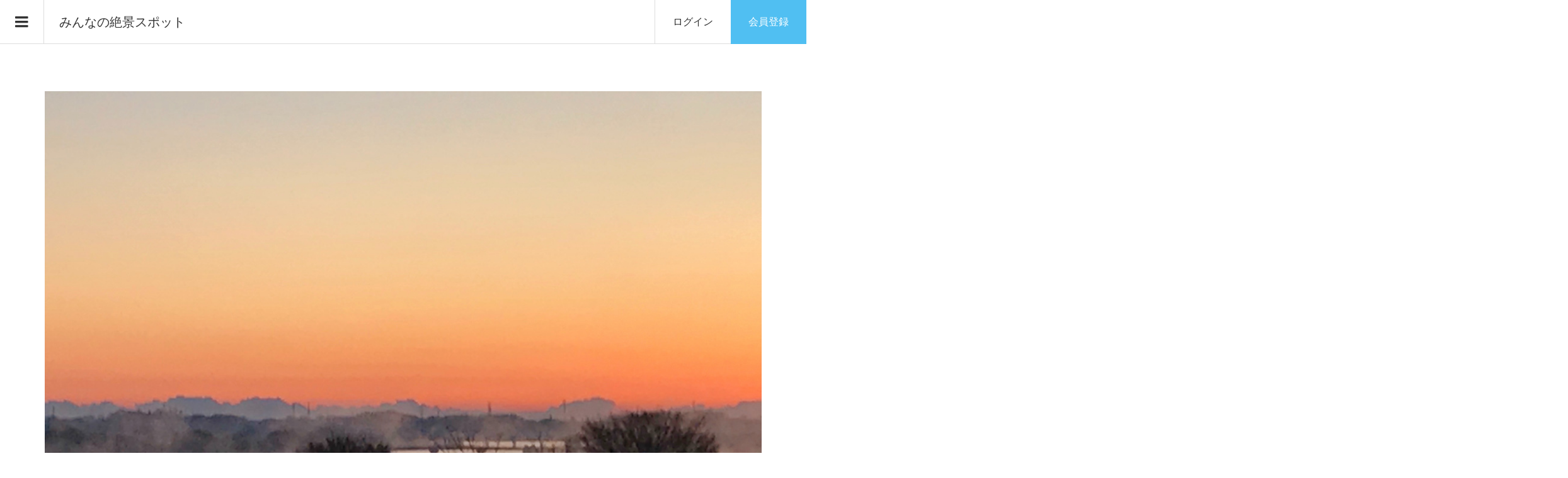

--- FILE ---
content_type: text/html; charset=UTF-8
request_url: https://zekkei-photo.com/zekkei/gunma/zekkei-764.html
body_size: 14633
content:
<!DOCTYPE html>
<html lang="ja">
<head prefix="og: http://ogp.me/ns# fb: http://ogp.me/ns/fb#">
<!-- Global site tag (gtag.js) - Google Analytics -->
<script async src="https://www.googletagmanager.com/gtag/js?id=UA-140425877-2"></script>
<script>
  window.dataLayer = window.dataLayer || [];
  function gtag(){dataLayer.push(arguments);}
  gtag('js', new Date());

  gtag('config', 'UA-140425877-2');
</script>
<script async src="https://pagead2.googlesyndication.com/pagead/js/adsbygoogle.js?client=ca-pub-7709522637658822"
     crossorigin="anonymous"></script>
<meta charset="UTF-8">
<meta name="description" content="群馬県の絶景スポット。投稿者:Akihiro Tsukahara。渡良瀬遊水地に立ち込める朝霧。日の出直前、背筋が伸びる景観。 タグ:朝焼け,水辺,空,自然">
<meta name="viewport" content="width=device-width">
<!-- // todo:jiman bing,pinterest-->
<meta name="msvalidate.01" content="01D0153515CA8066413AEC35742A7273" />
<meta name="p:domain_verify" content="c852ea40f8f1d328f84fb7cce4c0c6f2"/>
<!-- // todo:jiman /end -->
<meta property="og:type" content="article" />
<meta property="og:url" content="https://zekkei-photo.com/zekkei/gunma/zekkei-764.html">
<meta property="og:title" content=渡良瀬 &#8211; みんなの絶景スポット" />
<meta property="og:description" content="群馬県の絶景スポット。投稿者:Akihiro Tsukahara。渡良瀬遊水地に立ち込める朝霧。日の出直前、背筋が伸びる景観。 タグ:朝焼け,水辺,空,自然" />
<meta property="og:site_name" content="みんなの絶景スポット" />
<meta property="og:image" content="https://zekkei-photo.com/wp-content/uploads/mntnf9ws.jpg">
<meta property="og:image:secure_url" content="https://zekkei-photo.com/wp-content/uploads/mntnf9ws.jpg" />
<meta property="og:image:width" content="1200" />
<meta property="og:image:height" content="900" />
<meta property="fb:app_id" content="2728160827228089">
<meta name="twitter:card" content="summary_large_image" />
<meta name="twitter:site" content="@zekkeiphoto" />
<meta name="twitter:creator" content="@zekkeiphoto" />
<meta property="twitter:title" content="渡良瀬" />
<meta property="twitter:description" content="群馬県の絶景スポット。投稿者:Akihiro Tsukahara。渡良瀬遊水地に立ち込める朝霧。日の出直前、背筋が伸びる景観。 タグ:朝焼け,水辺,空,自然" />
<meta property="twitter:url" content="https://zekkei-photo.com/zekkei/gunma/zekkei-764.html">
<meta name="twitter:image" content="https://zekkei-photo.com/wp-content/uploads/mntnf9ws.jpg" />
<title>渡良瀬 &#8211; みんなの絶景スポット</title>
<meta name='robots' content='max-image-preview:large' />
	<style>img:is([sizes="auto" i], [sizes^="auto," i]) { contain-intrinsic-size: 3000px 1500px }</style>
	<link rel='dns-prefetch' href='//challenges.cloudflare.com' />
<link rel="alternate" type="application/rss+xml" title="みんなの絶景スポット &raquo; 渡良瀬 のコメントのフィード" href="https://zekkei-photo.com/zekkei/gunma/zekkei-764.html/feed" />
<link rel='stylesheet' id='wp-block-library-css' href='https://zekkei-photo.com/wp-includes/css/dist/block-library/style.min.css?ver=6.8.3' type='text/css' media='all' />
<style id='classic-theme-styles-inline-css' type='text/css'>
/*! This file is auto-generated */
.wp-block-button__link{color:#fff;background-color:#32373c;border-radius:9999px;box-shadow:none;text-decoration:none;padding:calc(.667em + 2px) calc(1.333em + 2px);font-size:1.125em}.wp-block-file__button{background:#32373c;color:#fff;text-decoration:none}
</style>
<style id='global-styles-inline-css' type='text/css'>
:root{--wp--preset--aspect-ratio--square: 1;--wp--preset--aspect-ratio--4-3: 4/3;--wp--preset--aspect-ratio--3-4: 3/4;--wp--preset--aspect-ratio--3-2: 3/2;--wp--preset--aspect-ratio--2-3: 2/3;--wp--preset--aspect-ratio--16-9: 16/9;--wp--preset--aspect-ratio--9-16: 9/16;--wp--preset--color--black: #000000;--wp--preset--color--cyan-bluish-gray: #abb8c3;--wp--preset--color--white: #ffffff;--wp--preset--color--pale-pink: #f78da7;--wp--preset--color--vivid-red: #cf2e2e;--wp--preset--color--luminous-vivid-orange: #ff6900;--wp--preset--color--luminous-vivid-amber: #fcb900;--wp--preset--color--light-green-cyan: #7bdcb5;--wp--preset--color--vivid-green-cyan: #00d084;--wp--preset--color--pale-cyan-blue: #8ed1fc;--wp--preset--color--vivid-cyan-blue: #0693e3;--wp--preset--color--vivid-purple: #9b51e0;--wp--preset--gradient--vivid-cyan-blue-to-vivid-purple: linear-gradient(135deg,rgba(6,147,227,1) 0%,rgb(155,81,224) 100%);--wp--preset--gradient--light-green-cyan-to-vivid-green-cyan: linear-gradient(135deg,rgb(122,220,180) 0%,rgb(0,208,130) 100%);--wp--preset--gradient--luminous-vivid-amber-to-luminous-vivid-orange: linear-gradient(135deg,rgba(252,185,0,1) 0%,rgba(255,105,0,1) 100%);--wp--preset--gradient--luminous-vivid-orange-to-vivid-red: linear-gradient(135deg,rgba(255,105,0,1) 0%,rgb(207,46,46) 100%);--wp--preset--gradient--very-light-gray-to-cyan-bluish-gray: linear-gradient(135deg,rgb(238,238,238) 0%,rgb(169,184,195) 100%);--wp--preset--gradient--cool-to-warm-spectrum: linear-gradient(135deg,rgb(74,234,220) 0%,rgb(151,120,209) 20%,rgb(207,42,186) 40%,rgb(238,44,130) 60%,rgb(251,105,98) 80%,rgb(254,248,76) 100%);--wp--preset--gradient--blush-light-purple: linear-gradient(135deg,rgb(255,206,236) 0%,rgb(152,150,240) 100%);--wp--preset--gradient--blush-bordeaux: linear-gradient(135deg,rgb(254,205,165) 0%,rgb(254,45,45) 50%,rgb(107,0,62) 100%);--wp--preset--gradient--luminous-dusk: linear-gradient(135deg,rgb(255,203,112) 0%,rgb(199,81,192) 50%,rgb(65,88,208) 100%);--wp--preset--gradient--pale-ocean: linear-gradient(135deg,rgb(255,245,203) 0%,rgb(182,227,212) 50%,rgb(51,167,181) 100%);--wp--preset--gradient--electric-grass: linear-gradient(135deg,rgb(202,248,128) 0%,rgb(113,206,126) 100%);--wp--preset--gradient--midnight: linear-gradient(135deg,rgb(2,3,129) 0%,rgb(40,116,252) 100%);--wp--preset--font-size--small: 13px;--wp--preset--font-size--medium: 20px;--wp--preset--font-size--large: 36px;--wp--preset--font-size--x-large: 42px;--wp--preset--spacing--20: 0.44rem;--wp--preset--spacing--30: 0.67rem;--wp--preset--spacing--40: 1rem;--wp--preset--spacing--50: 1.5rem;--wp--preset--spacing--60: 2.25rem;--wp--preset--spacing--70: 3.38rem;--wp--preset--spacing--80: 5.06rem;--wp--preset--shadow--natural: 6px 6px 9px rgba(0, 0, 0, 0.2);--wp--preset--shadow--deep: 12px 12px 50px rgba(0, 0, 0, 0.4);--wp--preset--shadow--sharp: 6px 6px 0px rgba(0, 0, 0, 0.2);--wp--preset--shadow--outlined: 6px 6px 0px -3px rgba(255, 255, 255, 1), 6px 6px rgba(0, 0, 0, 1);--wp--preset--shadow--crisp: 6px 6px 0px rgba(0, 0, 0, 1);}:where(.is-layout-flex){gap: 0.5em;}:where(.is-layout-grid){gap: 0.5em;}body .is-layout-flex{display: flex;}.is-layout-flex{flex-wrap: wrap;align-items: center;}.is-layout-flex > :is(*, div){margin: 0;}body .is-layout-grid{display: grid;}.is-layout-grid > :is(*, div){margin: 0;}:where(.wp-block-columns.is-layout-flex){gap: 2em;}:where(.wp-block-columns.is-layout-grid){gap: 2em;}:where(.wp-block-post-template.is-layout-flex){gap: 1.25em;}:where(.wp-block-post-template.is-layout-grid){gap: 1.25em;}.has-black-color{color: var(--wp--preset--color--black) !important;}.has-cyan-bluish-gray-color{color: var(--wp--preset--color--cyan-bluish-gray) !important;}.has-white-color{color: var(--wp--preset--color--white) !important;}.has-pale-pink-color{color: var(--wp--preset--color--pale-pink) !important;}.has-vivid-red-color{color: var(--wp--preset--color--vivid-red) !important;}.has-luminous-vivid-orange-color{color: var(--wp--preset--color--luminous-vivid-orange) !important;}.has-luminous-vivid-amber-color{color: var(--wp--preset--color--luminous-vivid-amber) !important;}.has-light-green-cyan-color{color: var(--wp--preset--color--light-green-cyan) !important;}.has-vivid-green-cyan-color{color: var(--wp--preset--color--vivid-green-cyan) !important;}.has-pale-cyan-blue-color{color: var(--wp--preset--color--pale-cyan-blue) !important;}.has-vivid-cyan-blue-color{color: var(--wp--preset--color--vivid-cyan-blue) !important;}.has-vivid-purple-color{color: var(--wp--preset--color--vivid-purple) !important;}.has-black-background-color{background-color: var(--wp--preset--color--black) !important;}.has-cyan-bluish-gray-background-color{background-color: var(--wp--preset--color--cyan-bluish-gray) !important;}.has-white-background-color{background-color: var(--wp--preset--color--white) !important;}.has-pale-pink-background-color{background-color: var(--wp--preset--color--pale-pink) !important;}.has-vivid-red-background-color{background-color: var(--wp--preset--color--vivid-red) !important;}.has-luminous-vivid-orange-background-color{background-color: var(--wp--preset--color--luminous-vivid-orange) !important;}.has-luminous-vivid-amber-background-color{background-color: var(--wp--preset--color--luminous-vivid-amber) !important;}.has-light-green-cyan-background-color{background-color: var(--wp--preset--color--light-green-cyan) !important;}.has-vivid-green-cyan-background-color{background-color: var(--wp--preset--color--vivid-green-cyan) !important;}.has-pale-cyan-blue-background-color{background-color: var(--wp--preset--color--pale-cyan-blue) !important;}.has-vivid-cyan-blue-background-color{background-color: var(--wp--preset--color--vivid-cyan-blue) !important;}.has-vivid-purple-background-color{background-color: var(--wp--preset--color--vivid-purple) !important;}.has-black-border-color{border-color: var(--wp--preset--color--black) !important;}.has-cyan-bluish-gray-border-color{border-color: var(--wp--preset--color--cyan-bluish-gray) !important;}.has-white-border-color{border-color: var(--wp--preset--color--white) !important;}.has-pale-pink-border-color{border-color: var(--wp--preset--color--pale-pink) !important;}.has-vivid-red-border-color{border-color: var(--wp--preset--color--vivid-red) !important;}.has-luminous-vivid-orange-border-color{border-color: var(--wp--preset--color--luminous-vivid-orange) !important;}.has-luminous-vivid-amber-border-color{border-color: var(--wp--preset--color--luminous-vivid-amber) !important;}.has-light-green-cyan-border-color{border-color: var(--wp--preset--color--light-green-cyan) !important;}.has-vivid-green-cyan-border-color{border-color: var(--wp--preset--color--vivid-green-cyan) !important;}.has-pale-cyan-blue-border-color{border-color: var(--wp--preset--color--pale-cyan-blue) !important;}.has-vivid-cyan-blue-border-color{border-color: var(--wp--preset--color--vivid-cyan-blue) !important;}.has-vivid-purple-border-color{border-color: var(--wp--preset--color--vivid-purple) !important;}.has-vivid-cyan-blue-to-vivid-purple-gradient-background{background: var(--wp--preset--gradient--vivid-cyan-blue-to-vivid-purple) !important;}.has-light-green-cyan-to-vivid-green-cyan-gradient-background{background: var(--wp--preset--gradient--light-green-cyan-to-vivid-green-cyan) !important;}.has-luminous-vivid-amber-to-luminous-vivid-orange-gradient-background{background: var(--wp--preset--gradient--luminous-vivid-amber-to-luminous-vivid-orange) !important;}.has-luminous-vivid-orange-to-vivid-red-gradient-background{background: var(--wp--preset--gradient--luminous-vivid-orange-to-vivid-red) !important;}.has-very-light-gray-to-cyan-bluish-gray-gradient-background{background: var(--wp--preset--gradient--very-light-gray-to-cyan-bluish-gray) !important;}.has-cool-to-warm-spectrum-gradient-background{background: var(--wp--preset--gradient--cool-to-warm-spectrum) !important;}.has-blush-light-purple-gradient-background{background: var(--wp--preset--gradient--blush-light-purple) !important;}.has-blush-bordeaux-gradient-background{background: var(--wp--preset--gradient--blush-bordeaux) !important;}.has-luminous-dusk-gradient-background{background: var(--wp--preset--gradient--luminous-dusk) !important;}.has-pale-ocean-gradient-background{background: var(--wp--preset--gradient--pale-ocean) !important;}.has-electric-grass-gradient-background{background: var(--wp--preset--gradient--electric-grass) !important;}.has-midnight-gradient-background{background: var(--wp--preset--gradient--midnight) !important;}.has-small-font-size{font-size: var(--wp--preset--font-size--small) !important;}.has-medium-font-size{font-size: var(--wp--preset--font-size--medium) !important;}.has-large-font-size{font-size: var(--wp--preset--font-size--large) !important;}.has-x-large-font-size{font-size: var(--wp--preset--font-size--x-large) !important;}
:where(.wp-block-post-template.is-layout-flex){gap: 1.25em;}:where(.wp-block-post-template.is-layout-grid){gap: 1.25em;}
:where(.wp-block-columns.is-layout-flex){gap: 2em;}:where(.wp-block-columns.is-layout-grid){gap: 2em;}
:root :where(.wp-block-pullquote){font-size: 1.5em;line-height: 1.6;}
</style>
<link rel='stylesheet' id='contact-form-7-css' href='https://zekkei-photo.com/wp-content/plugins/contact-form-7/includes/css/styles.css?ver=6.1.2' type='text/css' media='all' />
<link rel='stylesheet' id='toc-screen-css' href='https://zekkei-photo.com/wp-content/plugins/table-of-contents-plus/screen.min.css?ver=2411.1' type='text/css' media='all' />
<link rel='stylesheet' id='wp-ulike-css' href='https://zekkei-photo.com/wp-content/plugins/wp-ulike/assets/css/wp-ulike.min.css?ver=4.7.11' type='text/css' media='all' />
<link rel='stylesheet' id='parent-style-css' href='https://zekkei-photo.com/wp-content/themes/zoomy_tcd067/style.css?ver=6.8.3' type='text/css' media='all' />
<link rel='stylesheet' id='zoomy-style-css' href='https://zekkei-photo.com/wp-content/themes/zoomy_tcd067-child/style.css?ver=2.0.4' type='text/css' media='all' />
<link rel='stylesheet' id='zoomy-slick-css' href='https://zekkei-photo.com/wp-content/themes/zoomy_tcd067/css/slick.min.css?ver=6.8.3' type='text/css' media='all' />
<script type="text/javascript" src="https://zekkei-photo.com/wp-includes/js/jquery/jquery.min.js?ver=3.7.1" id="jquery-core-js"></script>
<script type="text/javascript" src="https://zekkei-photo.com/wp-includes/js/jquery/jquery-migrate.min.js?ver=3.4.1" id="jquery-migrate-js"></script>
<link rel="https://api.w.org/" href="https://zekkei-photo.com/wp-json/" /><link rel="alternate" title="JSON" type="application/json" href="https://zekkei-photo.com/wp-json/wp/v2/posts/764" /><link rel="EditURI" type="application/rsd+xml" title="RSD" href="https://zekkei-photo.com/xmlrpc.php?rsd" />
<meta name="generator" content="WordPress 6.8.3" />
<link rel="canonical" href="https://zekkei-photo.com/zekkei/gunma/zekkei-764.html" />
<link rel='shortlink' href='https://zekkei-photo.com/?p=764' />
<link rel="alternate" title="oEmbed (JSON)" type="application/json+oembed" href="https://zekkei-photo.com/wp-json/oembed/1.0/embed?url=https%3A%2F%2Fzekkei-photo.com%2Fzekkei%2Fgunma%2Fzekkei-764.html" />
<link rel="alternate" title="oEmbed (XML)" type="text/xml+oembed" href="https://zekkei-photo.com/wp-json/oembed/1.0/embed?url=https%3A%2F%2Fzekkei-photo.com%2Fzekkei%2Fgunma%2Fzekkei-764.html&#038;format=xml" />
<style>
.p-headline, .p-breadcrumb__item a:hover, .p-button-follow, .p-has-icon::before, .p-social-nav a:hover, .p-archive-information__item-date, .p-index-newsticker__item-date, .p-member-page-header__title, .p-member-page-headline--color, .p-widget__title, .p-widget-categories .toggle-children:hover { color: #50bff2; }
.p-button, .p-header-member-menu__item.has-bg a, .p-category-item, .p-page-links > span, .p-author .p-social-nav__item--url a, .p-author__list-tab_badge, .slick-dots li.slick-active button, .slick-dots li:hover button { background-color: #50bff2; }
.p-button-follow { border-color: #50bff2; }
a.p-button-follow:hover, a.p-button-following:hover, .p-pager__item .current, .p-page-links a:hover, .p-pager__item a:hover, .slick-dots li.slick-active button { background-color: #50bff2; border-color: #50bff2; }
.p-author__list-tab, .p-member-news__item.is-unread, .p-widget-categories li a:hover { background-color: rgba(80, 191, 242, 0.15); }
.p-blog-archive__sort-item.is-active, .p-blog-archive__sort-item:hover { background: #50bff2; border-color: #50bff2 !important; }
a:hover, .p-body a:hover, a:hover .p-article__title, .p-article__author:hover .p-article__author-name, a.p-has-icon:hover::before, .p-user-list__search-submit:hover, .c-comment__item-body a:hover, .c-comment__item-act a:hover, .p-widget .searchform #searchsubmit:hover, .p-widget-search .p-widget-search__submit:hover, .c-entry-nav__item a:hover, .p-modal__close:hover { color: #2aaceb; }
.p-button:hover, .p-header-member-menu__item.has-bg a:hover, .p-category-item:hover, .p-author .p-social-nav__item--url a:hover, .p-author__list-tab:hover, .p-article__edit-button:hover, .p-article__delete-button:hover, .c-comment__form-submit:hover, c-comment__password-protected, .c-pw__btn--register, .c-pw__btn { background-color: #2aaceb; }
.p-membership-form__image-upload-tiny__label:hover, .p-membership-form__overlay-button:hover, .c-comment__tab-item.is-active a, .c-comment__tab-item a:hover, .c-comment__tab-item.is-active p { background-color: #2aaceb; border-color: #2aaceb; }
.c-comment__tab-item.is-active a:after, .c-comment__tab-item.is-active p:after { border-top-color: #2aaceb; }
.p-body a, .c-comment__item-body a, .custom-html-widget a { color: #0997dc; }
body, input, textarea { font-family: Verdana, "Hiragino Kaku Gothic ProN", "ヒラギノ角ゴ ProN W3", "メイリオ", Meiryo, sans-serif; }
.p-logo, .p-entry__title, .p-entry-photo__title, .p-headline, .p-headline-photo, .p-page-header__title, .p-cb__item-headline, .p-widget__title, .p-sidemenu-categories-title {
font-family: Segoe UI, "Hiragino Kaku Gothic ProN", "ヒラギノ角ゴ ProN W3", "メイリオ", Meiryo, sans-serif;
}
.c-load--type1 { border: 3px solid rgba(153, 153, 153, 0.2); border-top-color: #333333; }
.p-hover-effect--type1:hover img { -webkit-transform: scale(1.1); -moz-transform: scale(1.1); -ms-transform: scale(1.1); transform: scale(1.1); }
.p-hover-effect--type2 img { margin-left: -8px; }
.p-hover-effect--type2:hover img { margin-left: 8px; }
.p-hover-effect--type1:hover .p-hover-effect__image { background: #000000; }
.p-hover-effect--type1:hover img { opacity: 0.8; }
.p-hover-effect--type2:hover .p-hover-effect__image { background: #000000; }
.p-hover-effect--type2:hover img { opacity: 0.5 }
.p-hover-effect--type3:hover .p-hover-effect__image { background: #000000; }
.p-hover-effect--type3:hover img { opacity: 0.5; }
.p-entry__title { font-size: 36px; }
.p-entry__title, .p-article-post__title, .p-article__title { color: #333333; }
.p-entry__body { color: #333333; font-size: 16px; }
.p-entry-photo__title { font-size: 36px; }
.p-entry-photo__title, .p-article-photo__title { color: #000000; }
.p-entry-photo__body { color: #000000; font-size: 16px; }
.p-headline-photo__author { background-color: #000000; color: #ffffff; }
.p-headline-photo__comment { background-color: #000000; color: #ffffff; }
.p-entry-information__body { color: #333333; font-size: 16px; }
.l-header__bar { background: rgba(255, 255, 255, 1); }
body.l-header__fix .is-header-fixed .l-header__bar { background: rgba(255, 255, 255, 0.8); }
.l-header__bar a { color: #333333; }
.l-header__bar a:hover, .p-header-member-menu__item a:hover { color: #50bff2; }
.p-header__logo--text { font-size: 20px; }
.p-siteinfo__title { font-size: 22px; }
.p-member-menu { background-color: #333333 !important; }
.p-member-menu__item a { color: #ffffff; }
.p-member-menu__item a:hover, .p-member-menu__item.is-active a { color: #50bff2; }
.p-member-menu__item-badge { background-color: #50bff2; color: #ffffff; }
.p-sidemnu { background-color: #333333; }
.p-sidemnu, .p-sidemnu a, .p-sidemnu .p-widget__title { color: #ffffff; }
.p-sidemnu a:hover, .p-sidemnu .current-cat a { color: #50bff2; }
.p-sidemenu-categories-title, .p-sidemnu .p-widget__title { background-color: #50bff2; color: #ffffff; }
.p-copyright { background-color: #ffffff; color: #333333; }
.p-footer-blog, .p-footer-blog .slick-slider::before, .p-footer-blog .slick-slider::after { background-color: #333333; }
@media (min-width: 992px) {
	.l-header__bar { background-color: rgba(255, 255, 255, 1); }
	.p-pagetop a:hover { background-color: #50bff2; border-color: #50bff2; }
}
@media only screen and (max-width: 991px) {
	.p-header__logo--text { font-size: 14px; }
	.p-header-search__form { background-color: rgba(255, 255, 255, 1); }
	body.l-header__fix .is-header-fixed .l-header__bar .p-header-search__form { background-color: rgba(255, 255, 255, 0.8); }
	.p-pagetop a { background-color: #50bff2; }
	.p-pagetop a:hover { background-color: #2aaceb; }
	.p-siteinfo__title { font-size: 16px; }
	.p-entry__title { font-size: 22px; }
	.p-entry__body { font-size: 14px; }
	.p-entry-photo__title { font-size: 22px; }
	.p-entry-photo__body { font-size: 14px; }
	.p-entry-information__title { font-size: 22px; }
	.p-entry-information__body { font-size: 14px; }
}
.p-footer-widget-area { background-color: #ffffff; color: #333333; }
.p-footer-widget-area .p-widget__title { color: #50bff2; }
.p-footer-widget-area a { color: #333333; }
.p-footer-widget-area a:hover { color: #2aaceb; }
#site_info_widget-2 .p-siteinfo__button { background: #50bff2; color: #ffffff !important; }
#site_info_widget-2 .p-siteinfo__button:hover { background: #2aaceb; color: #ffffff !important; }
#site_info_widget-3 .p-siteinfo__button { background: #50bff2; color: #ffffff !important; }
#site_info_widget-3 .p-siteinfo__button:hover { background: #2aaceb; color: #ffffff !important; }
</style>
<style type="text/css">

</style>
</head>
<body class="wp-singular post-template-default single single-post postid-764 single-format-standard wp-theme-zoomy_tcd067 wp-child-theme-zoomy_tcd067-child l-sidebar--type2 l-header--type1 l-header--type1--mobile guest">
<header id="js-header" class="l-header">
	<div class="l-header__bar l-header__bar--mobile p-header__bar">
		<div class="p-logo p-header__logo p-header__logo--text">
			<a href="https://zekkei-photo.com/">みんなの絶景スポット</a>
		</div>
		<div class="p-logo p-header__logo--mobile p-header__logo--text">
			<a href="https://zekkei-photo.com/">みんなの絶景スポット</a>
		</div>
		<ul class="p-header-member-menu">
			<li class="p-header-member-menu__item p-header-member-menu__item--login"><a href="https://zekkei-photo.com/?memberpage=login">ログイン</a></li>
			<li class="p-header-member-menu__item p-header-member-menu__item--registration has-bg"><a href="https://zekkei-photo.com/?memberpage=registration" onclick="gtag('event', 'user_regi', {'event_category': 'click', 'event_label': 'header-menu', 'value': '1'});">会員登録</a></li>
		</ul>
		<a href="#" id="js-menu-button" class="p-menu-button c-menu-button"></a>
	</div>
	<div class="p-sidemnu">
		<a href="#" id="js-sidemenu-close" class="p-close-button"></a>
		<div class="p-sidemnu__inner">
<div class="p-widget p-widget-sidemenu p-global-nav WP_Nav_Menu_Widget">
<div class="menu-main-container"><ul id="menu-main" class="menu"><li id="menu-item-70" class="menu-item menu-item-type-custom menu-item-object-custom menu-item-home menu-item-70"><a href="https://zekkei-photo.com/">ホーム</a></li>
<li id="menu-item-163" class="menu-item menu-item-type-taxonomy menu-item-object-category current-post-ancestor menu-item-163"><a href="https://zekkei-photo.com/./zekkei">絶景スポット</a></li>
<li id="menu-item-164" class="menu-item menu-item-type-post_type menu-item-object-page menu-item-164"><a href="https://zekkei-photo.com/area">地域別の絶景スポット</a></li>
<li id="menu-item-69" class="menu-item menu-item-type-post_type menu-item-object-page menu-item-69"><a href="https://zekkei-photo.com/zekkei-map">絶景スポットマップ</a></li>
<li id="menu-item-2791" class="menu-item menu-item-type-post_type menu-item-object-page menu-item-2791"><a href="https://zekkei-photo.com/gallery">絶景ギャラリー</a></li>
<li id="menu-item-165" class="menu-item menu-item-type-post_type menu-item-object-page menu-item-165"><a href="https://zekkei-photo.com/tag">タグ別の絶景スポット</a></li>
<li id="menu-item-166" class="menu-item menu-item-type-post_type menu-item-object-page menu-item-166"><a href="https://zekkei-photo.com/ranking">人気の絶景ランキング</a></li>
<li id="menu-item-167" class="menu-item menu-item-type-post_type menu-item-object-page menu-item-167"><a href="https://zekkei-photo.com/howto">使い方・楽しみ方</a></li>
</ul></div></div>
<div class="p-widget p-widget-sidemenu widget_search" id="search-3">
<h2 class="p-widget__title">絶景検索</h2>
<form role="search" method="get" id="searchform" class="searchform" action="https://zekkei-photo.com">

<select id="cat" class="postform" name="cat">
<option value="">地域選択</option><option class="level-0" value="106">秘密の場所(7)</option><option class="level-0" value="107">北海道(406)</option><option class="level-0" value="108">青森県(26)</option><option class="level-0" value="109">秋田県(4)</option><option class="level-0" value="110">山形県(22)</option><option class="level-0" value="111">岩手県(14)</option><option class="level-0" value="112">宮城県(147)</option><option class="level-0" value="113">福島県(96)</option><option class="level-0" value="114">東京都(821)</option><option class="level-0" value="115">神奈川県(144)</option><option class="level-0" value="116">千葉県(64)</option><option class="level-0" value="117">埼玉県(127)</option><option class="level-0" value="118">群馬県(48)</option><option class="level-0" value="119">栃木県(68)</option><option class="level-0" value="120">茨城県(31)</option><option class="level-0" value="121">新潟県(165)</option><option class="level-0" value="122">石川県(21)</option><option class="level-0" value="123">福井県(24)</option><option class="level-0" value="124">富山県(35)</option><option class="level-0" value="125">愛知県(259)</option><option class="level-0" value="126">岐阜県(101)</option><option class="level-0" value="127">静岡県(201)</option><option class="level-0" value="128">山梨県(224)</option><option class="level-0" value="129">長野県(363)</option><option class="level-0" value="130">三重県(49)</option><option class="level-0" value="131">大阪府(68)</option><option class="level-0" value="132">京都府(300)</option><option class="level-0" value="133">兵庫県(48)</option><option class="level-0" value="134">滋賀県(86)</option><option class="level-0" value="135">奈良県(51)</option><option class="level-0" value="136">和歌山県(31)</option><option class="level-0" value="137">広島県(115)</option><option class="level-0" value="138">岡山県(73)</option><option class="level-0" value="139">山口県(29)</option><option class="level-0" value="140">島根県(32)</option><option class="level-0" value="141">鳥取県(22)</option><option class="level-0" value="142">徳島県(32)</option><option class="level-0" value="143">香川県(100)</option><option class="level-0" value="144">愛媛県(112)</option><option class="level-0" value="145">高知県(40)</option><option class="level-0" value="146">福岡県(388)</option><option class="level-0" value="147">佐賀県(418)</option><option class="level-0" value="148">長崎県(85)</option><option class="level-0" value="149">熊本県(45)</option><option class="level-0" value="150">大分県(66)</option><option class="level-0" value="151">宮崎県(23)</option><option class="level-0" value="152">鹿児島県(65)</option><option class="level-0" value="153">沖縄県(148)</option><option class="level-0" value="154">海外(158)</option></select>	<div>
		<label class="screen-reader-text" for="s">検索:</label>
		<input type="text" value="" name="s" id="s" />
		<input type="submit" id="searchsubmit" value="検索" />
	</div>
</form>
</div>
		</div>
	</div>
</header>
<main class="l-main">
			<article class="p-entry-photo l-inner">
					<div class="p-entry-photo__thumbnail"><div class="p-entry-photo__thumbnail__inner"><img src="https://zekkei-photo.com/wp-content/uploads/mntnf9ws.jpg" alt="渡良瀬"></div></div>
			<div class="p-entry-photo__inner">
						<div class="p-entry-photo__category"><a class="p-category-item" href="https://zekkei-photo.com/tag/%e6%9c%9d%e7%84%bc%e3%81%91">朝焼け</a> <a class="p-category-item" href="https://zekkei-photo.com/tag/%e6%b0%b4%e8%be%ba">水辺</a> <a class="p-category-item" href="https://zekkei-photo.com/tag/%e7%a9%ba">空</a> <a class="p-category-item" href="https://zekkei-photo.com/tag/%e8%87%aa%e7%84%b6">自然</a></div>
					<h1 class="p-entry-photo__title">渡良瀬</h1>
											<time class="p-entry-photo__date p-article__date"
							datetime="2020-01-03T08:19:30+00:00">2020.01.03</time>
											<ul class="p-entry__counts p-entry-photo__counts">
																			<li class="p-has-icon p-icon-views">102</li>						
													<li class="p-has-icon wp-ulike-wrap">		<div class="wpulike wpulike-heart " ><div class="wp_ulike_general_class wp_ulike_is_restricted"><button type="button"
					aria-label="いいねボタン"
					data-ulike-id="764"
					data-ulike-nonce="81ec8c4f2c"
					data-ulike-type="post"
					data-ulike-template="wpulike-heart"
					data-ulike-display-likers=""
					data-ulike-likers-style="popover"
					class="wp_ulike_btn wp_ulike_put_image wp_post_btn_764"></button><span class="count-box wp_ulike_counter_up" data-ulike-counter-value="4"></span>			</div></div>
	</li>
						
					</ul>
									<div class="p-entry__body p-entry-photo__body p-body">
					<p class="main_img_descri">渡良瀬遊水地に立ち込める朝霧。日の出直前、背筋が伸びる景観。</p>				</div>
									<div class="p-entry__report p-entry-photo__report"><a class="p-entry__report-button js-report-button"
							href="#">報告する</a>
					</div>
					<ul class="p-live-camera-link" style="margin-top: 20px; margin-bottom: 20px;text-align:center;"><li style="margin-bottom: 10px;"><a href="https://camera-map.com/amagumo_map/gunma" target="_blank" rel="noopener noreferrer" style="color: #0093c5;">群馬県の天気予報・雨雲レーダー</a></li><li style="margin-bottom: 10px;"><a href="https://camera-map.com/gunma" target="_blank" rel="noopener noreferrer" style="color: #0093c5;">群馬県のライブカメラ一覧</a></li></ul>			</div>
								<div class="p-entry-photo__author" id="p-entry-photo__author_area">
											<h2 class="p-headline-photo"><span
							class="p-headline-photo__author">投稿者</span>
					</h2>
					<a class="p-hover-effect--type1"
						href="https://zekkei-photo.com/authors/47">
						<div class="p-author__thumbnail js-object-fit-cover">
							<div class="p-hover-effect__image"><img alt='Akihiro Tsukahara' src='https://zekkei-photo.com/wp-content/uploads/user/47/y1duojfl-300x300.jpg' class='avatar avatar-300 photo' height='300' width='300' /></div>
						</div>
						<div class="p-author__name">Akihiro Tsukahara</div>
					</a>
											<p class="p-author__area">東京都</p>
												<ul class="p-social-nav p-social-nav--author"><li class="p-social-nav__item p-social-nav__item--twitter"><a href="https://twitter.com/XKAvsAwaylEyxXV" target="_blank"></a></li></ul>
											<div class="p-author__gallery">
						<a class="p-button-gallery"
							href="https://zekkei-photo.com/gallery?author_id=47">Gallery</a>
					</div>
									</div>
								<ul class="p-entry__share c-share u-clearfix c-share--sm c-share--color">
					<li class="c-share__btn c-share__btn--twitter">
						<a href="http://twitter.com/share?text=%E6%B8%A1%E8%89%AF%E7%80%AC&url=https%3A%2F%2Fzekkei-photo.com%2Fzekkei%2Fgunma%2Fzekkei-764.html&via=zekkeiphoto&tw_p=tweetbutton&related=zekkeiphoto" onclick="javascript:window.open(this.href, '', 'menubar=no,toolbar=no,resizable=yes,scrollbars=yes,height=400,width=600');return false;">
							<i class="c-share__icn c-share__icn--twitter"></i>
							<span class="c-share__title">Tweet</span>
						</a>
					</li>
					<li class="c-share__btn c-share__btn--facebook">
						<a href="//www.facebook.com/sharer/sharer.php?u=https://zekkei-photo.com/zekkei/gunma/zekkei-764.html&amp;t=%E6%B8%A1%E8%89%AF%E7%80%AC" rel="nofollow" target="_blank">
							<i class="c-share__icn c-share__icn--facebook"></i>
							<span class="c-share__title">Share</span>
						</a>
					</li>
				</ul>
		</article>
		</main>
<footer class="l-footer">
	<div class="p-above-footer-widget-area">
		<div class="l-inner">
<div class="p-widget p-widget-above-footer styled_post_list_widget" id="styled_post_list_widget-2">
<h2 class="p-widget__title">Akihiro Tsukaharaさんの最近の投稿</h2>
<div class="p-blog-archive">
	<article class="p-blog-archive__item">
		<a class="p-hover-effect--type1 u-clearfix" href="https://zekkei-photo.com/zekkei/fukushima/zekkei-8380.html">
			<div class="p-blog-archive__item-thumbnail p-hover-effect__image js-object-fit-cover">
				<div class="p-blog-archive__item-thumbnail__inner">
					<img src="https://zekkei-photo.com/wp-content/uploads/dsl2vurc-600x600.jpg" alt="薄明">
					<div class="p-blog-archive__item-thumbnail_meta p-article__meta"><time class="p-article__date" datetime="2023-08-26T19:33:20+09:00">2023.08.26</time></div>
					<div class="p-float-category"><span class="p-category-item" data-url="https://zekkei-photo.com/./zekkei/fukushima">福島県</span></div>
				</div>
			</div>
			<h3 class="p-blog-archive__item-title p-article-post__title p-article__title js-multiline-ellipsis">薄明</h3>
			<div class="p-blog-archive__item-author p-article__author" data-url="https://zekkei-photo.com/authors/47">
				<span class="p-blog-archive__item-author_thumbnail p-article__author-thumbnail"><img alt='Akihiro Tsukahara' src='https://zekkei-photo.com/wp-content/uploads/user/47/y1duojfl-96x96.jpg' class='avatar avatar-96 photo' height='96' width='96' /></span>
				<span class="p-blog-archive__item-author_name p-article__author-name">Akihiro Tsukahara</span>
			</div>
		</a>
	</article>
	<article class="p-blog-archive__item">
		<a class="p-hover-effect--type1 u-clearfix" href="https://zekkei-photo.com/zekkei/fukushima/zekkei-8375.html">
			<div class="p-blog-archive__item-thumbnail p-hover-effect__image js-object-fit-cover">
				<div class="p-blog-archive__item-thumbnail__inner">
					<img src="https://zekkei-photo.com/wp-content/uploads/bhobcgtp-600x600.jpg" alt="松川浦">
					<div class="p-blog-archive__item-thumbnail_meta p-article__meta"><time class="p-article__date" datetime="2023-08-25T21:10:36+09:00">2023.08.25</time></div>
					<div class="p-float-category"><span class="p-category-item" data-url="https://zekkei-photo.com/./zekkei/fukushima">福島県</span></div>
				</div>
			</div>
			<h3 class="p-blog-archive__item-title p-article-post__title p-article__title js-multiline-ellipsis">松川浦</h3>
			<div class="p-blog-archive__item-author p-article__author" data-url="https://zekkei-photo.com/authors/47">
				<span class="p-blog-archive__item-author_thumbnail p-article__author-thumbnail"><img alt='Akihiro Tsukahara' src='https://zekkei-photo.com/wp-content/uploads/user/47/y1duojfl-96x96.jpg' class='avatar avatar-96 photo' height='96' width='96' /></span>
				<span class="p-blog-archive__item-author_name p-article__author-name">Akihiro Tsukahara</span>
			</div>
		</a>
	</article>
	<article class="p-blog-archive__item">
		<a class="p-hover-effect--type1 u-clearfix" href="https://zekkei-photo.com/zekkei/fukushima/zekkei-8374.html">
			<div class="p-blog-archive__item-thumbnail p-hover-effect__image js-object-fit-cover">
				<div class="p-blog-archive__item-thumbnail__inner">
					<img src="https://zekkei-photo.com/wp-content/uploads/bz1ztydb-600x600.jpg" alt="浜通り風景">
					<div class="p-blog-archive__item-thumbnail_meta p-article__meta"><time class="p-article__date" datetime="2023-08-16T06:42:20+09:00">2023.08.16</time></div>
					<div class="p-float-category"><span class="p-category-item" data-url="https://zekkei-photo.com/./zekkei/fukushima">福島県</span></div>
				</div>
			</div>
			<h3 class="p-blog-archive__item-title p-article-post__title p-article__title js-multiline-ellipsis">浜通り風景</h3>
			<div class="p-blog-archive__item-author p-article__author" data-url="https://zekkei-photo.com/authors/47">
				<span class="p-blog-archive__item-author_thumbnail p-article__author-thumbnail"><img alt='Akihiro Tsukahara' src='https://zekkei-photo.com/wp-content/uploads/user/47/y1duojfl-96x96.jpg' class='avatar avatar-96 photo' height='96' width='96' /></span>
				<span class="p-blog-archive__item-author_name p-article__author-name">Akihiro Tsukahara</span>
			</div>
		</a>
	</article>
	<article class="p-blog-archive__item">
		<a class="p-hover-effect--type1 u-clearfix" href="https://zekkei-photo.com/zekkei/nagano/zekkei-8373.html">
			<div class="p-blog-archive__item-thumbnail p-hover-effect__image js-object-fit-cover">
				<div class="p-blog-archive__item-thumbnail__inner">
					<img src="https://zekkei-photo.com/wp-content/uploads/1pvbdlsw-600x600.jpg" alt="川中島">
					<div class="p-blog-archive__item-thumbnail_meta p-article__meta"><time class="p-article__date" datetime="2023-08-16T06:38:38+09:00">2023.08.16</time></div>
					<div class="p-float-category"><span class="p-category-item" data-url="https://zekkei-photo.com/./zekkei/nagano">長野県</span></div>
				</div>
			</div>
			<h3 class="p-blog-archive__item-title p-article-post__title p-article__title js-multiline-ellipsis">川中島</h3>
			<div class="p-blog-archive__item-author p-article__author" data-url="https://zekkei-photo.com/authors/47">
				<span class="p-blog-archive__item-author_thumbnail p-article__author-thumbnail"><img alt='Akihiro Tsukahara' src='https://zekkei-photo.com/wp-content/uploads/user/47/y1duojfl-96x96.jpg' class='avatar avatar-96 photo' height='96' width='96' /></span>
				<span class="p-blog-archive__item-author_name p-article__author-name">Akihiro Tsukahara</span>
			</div>
		</a>
	</article>
</div>
<div class="p-widget-list__button">
	<a class="p-button" href="https://zekkei-photo.com/authors/47">もっと見る</a>
</div>
</div>
<div class="widget_text p-widget p-widget-above-footer widget_custom_html" id="custom_html-4">
<div class="textwidget custom-html-widget"><h3 class="p-widget__title">関連するおすすめ絶景スポット</h3><div class="p-blog-archive">
<article class="p-blog-archive__item">
	<a class="p-hover-effect--type1 u-clearfix" href="https://zekkei-photo.com/zekkei/yamaguchi/zekkei-2797.html">
		<div class="p-blog-archive__item-thumbnail p-hover-effect__image js-object-fit-cover">
			<div class="p-blog-archive__item-thumbnail__inner">
					<img src="https://zekkei-photo.com/wp-content/uploads/ncetug4l-600x600.jpg" alt="雲海の秋吉台">
			</div>
		</div>
		<h3 class="p-blog-archive__item-title p-article-post__title p-article__title js-multiline-ellipsis">雲海の秋吉台</h3>
		<div class="p-blog-archive__item-author p-article__author" data-url="https://zekkei-photo.com/authors/167">
			<span class="p-blog-archive__item-author_thumbnail p-article__author-thumbnail"><img alt='BeeHouse' src='https://zekkei-photo.com/wp-content/uploads/user/167/hws0zyuu-96x96.jpg' class='avatar avatar-96 photo' height='96' width='96' /></span>
			<span class="p-blog-archive__item-author_name p-article__author-name">BeeHouse</span>
		</div>
	</a>
</article>
<article class="p-blog-archive__item">
	<a class="p-hover-effect--type1 u-clearfix" href="https://zekkei-photo.com/zekkei/shizuoka/zekkei-1213.html">
		<div class="p-blog-archive__item-thumbnail p-hover-effect__image js-object-fit-cover">
			<div class="p-blog-archive__item-thumbnail__inner">
					<img src="https://zekkei-photo.com/wp-content/uploads/uph5zlk4-600x600.jpg" alt="富士山頂のご来光と大雲海">
			</div>
		</div>
		<h3 class="p-blog-archive__item-title p-article-post__title p-article__title js-multiline-ellipsis">富士山頂のご来光と大雲海</h3>
		<div class="p-blog-archive__item-author p-article__author" data-url="https://zekkei-photo.com/authors/114">
			<span class="p-blog-archive__item-author_thumbnail p-article__author-thumbnail"><img alt='ＹＡＳＳ' src='https://zekkei-photo.com/wp-content/uploads/user/114/ad9vqniq-96x96.jpg' class='avatar avatar-96 photo' height='96' width='96' /></span>
			<span class="p-blog-archive__item-author_name p-article__author-name">ＹＡＳＳ</span>
		</div>
	</a>
</article>
<article class="p-blog-archive__item">
	<a class="p-hover-effect--type1 u-clearfix" href="https://zekkei-photo.com/zekkei/saitama/zekkei-6197.html">
		<div class="p-blog-archive__item-thumbnail p-hover-effect__image js-object-fit-cover">
			<div class="p-blog-archive__item-thumbnail__inner">
					<img src="https://zekkei-photo.com/wp-content/uploads/hlwf6rel-600x600.jpg" alt="黒目川桜堤">
			</div>
		</div>
		<h3 class="p-blog-archive__item-title p-article-post__title p-article__title js-multiline-ellipsis">黒目川桜堤</h3>
		<div class="p-blog-archive__item-author p-article__author" data-url="https://zekkei-photo.com/authors/47">
			<span class="p-blog-archive__item-author_thumbnail p-article__author-thumbnail"><img alt='Akihiro Tsukahara' src='https://zekkei-photo.com/wp-content/uploads/user/47/y1duojfl-96x96.jpg' class='avatar avatar-96 photo' height='96' width='96' /></span>
			<span class="p-blog-archive__item-author_name p-article__author-name">Akihiro Tsukahara</span>
		</div>
	</a>
</article>
<article class="p-blog-archive__item">
	<a class="p-hover-effect--type1 u-clearfix" href="https://zekkei-photo.com/zekkei/kumamoto/zekkei-1279.html">
		<div class="p-blog-archive__item-thumbnail p-hover-effect__image js-object-fit-cover">
			<div class="p-blog-archive__item-thumbnail__inner">
					<img src="https://zekkei-photo.com/wp-content/uploads/8lgloysk-600x600.jpg" alt="雲海の阿蘇山とラピュタの道">
			</div>
		</div>
		<h3 class="p-blog-archive__item-title p-article-post__title p-article__title js-multiline-ellipsis">雲海の阿蘇山とラピュタの道</h3>
		<div class="p-blog-archive__item-author p-article__author" data-url="https://zekkei-photo.com/authors/114">
			<span class="p-blog-archive__item-author_thumbnail p-article__author-thumbnail"><img alt='ＹＡＳＳ' src='https://zekkei-photo.com/wp-content/uploads/user/114/ad9vqniq-96x96.jpg' class='avatar avatar-96 photo' height='96' width='96' /></span>
			<span class="p-blog-archive__item-author_name p-article__author-name">ＹＡＳＳ</span>
		</div>
	</a>
</article>
</div>
<div class="p-widget-list__button">
<a class="p-button" href="https://zekkei-photo.com/tag/%e6%9c%9d%e7%84%bc%e3%81%91?sort=views">もっと見る</a>
</div>
</div></div>
		</div>
	</div>
	<div id="js-pagetop" class="p-pagetop"><a href="#"></a></div>
	<div class="p-footer-blog">
		<div class="l-inner">
			<div id="js-footer-slider" data-interval="7">
				<article class="p-footer-blog__item">
					<a class="p-hover-effect--type1" href="https://zekkei-photo.com/zekkei/ehime/zekkei-4685.html">
						<div class="p-footer-blog__item-thumbnail p-hover-effect__image js-object-fit-cover"><img src="https://zekkei-photo.com/wp-content/uploads/y1zpjyhz-600x600.jpg" alt="青空に映える『石鎚山』"></div>
						<div class="p-float-category"><span class="p-category-item" data-url="https://zekkei-photo.com/./zekkei/ehime">愛媛県</span></div>
						<h3 class="p-footer-blog__item-title p-article__title js-multiline-ellipsis">青空に映える『石鎚山』</h3>
					</a>
				</article>
				<article class="p-footer-blog__item">
					<a class="p-hover-effect--type1" href="https://zekkei-photo.com/zekkei/osaka/zekkei-4117.html">
						<div class="p-footer-blog__item-thumbnail p-hover-effect__image js-object-fit-cover"><img src="https://zekkei-photo.com/wp-content/uploads/ucwnjfdt-600x600.jpg" alt="ミッドナイト・オーサカシティ"></div>
						<div class="p-float-category"><span class="p-category-item" data-url="https://zekkei-photo.com/./zekkei/osaka">大阪府</span></div>
						<h3 class="p-footer-blog__item-title p-article__title js-multiline-ellipsis">ミッドナイト・オーサカシティ</h3>
					</a>
				</article>
				<article class="p-footer-blog__item">
					<a class="p-hover-effect--type1" href="https://zekkei-photo.com/zekkei/shizuoka/zekkei-975.html">
						<div class="p-footer-blog__item-thumbnail p-hover-effect__image js-object-fit-cover"><img src="https://zekkei-photo.com/wp-content/uploads/e76gsbcz-600x600.jpg" alt="千畳敷"></div>
						<div class="p-float-category"><span class="p-category-item" data-url="https://zekkei-photo.com/./zekkei/shizuoka">静岡県</span></div>
						<h3 class="p-footer-blog__item-title p-article__title js-multiline-ellipsis">千畳敷</h3>
					</a>
				</article>
				<article class="p-footer-blog__item">
					<a class="p-hover-effect--type1" href="https://zekkei-photo.com/zekkei/tokyo/zekkei-1284.html">
						<div class="p-footer-blog__item-thumbnail p-hover-effect__image js-object-fit-cover"><img src="https://zekkei-photo.com/wp-content/uploads/ucaj5glx-600x600.jpg" alt="ゲートブリッジの灯り:平和とウィルス鎮静化への祈り"></div>
						<div class="p-float-category"><span class="p-category-item" data-url="https://zekkei-photo.com/./zekkei/tokyo">東京都</span></div>
						<h3 class="p-footer-blog__item-title p-article__title js-multiline-ellipsis">ゲートブリッジの灯り:平和とウィルス鎮静化への祈り</h3>
					</a>
				</article>
				<article class="p-footer-blog__item">
					<a class="p-hover-effect--type1" href="https://zekkei-photo.com/zekkei/saitama/zekkei-1405.html">
						<div class="p-footer-blog__item-thumbnail p-hover-effect__image js-object-fit-cover"><img src="https://zekkei-photo.com/wp-content/uploads/qpx74dfg-600x600.jpg" alt="行田 さきたま古墳公園の桜"></div>
						<div class="p-float-category"><span class="p-category-item" data-url="https://zekkei-photo.com/./zekkei/saitama">埼玉県</span></div>
						<h3 class="p-footer-blog__item-title p-article__title js-multiline-ellipsis">行田 さきたま古墳公園の桜</h3>
					</a>
				</article>
				<article class="p-footer-blog__item">
					<a class="p-hover-effect--type1" href="https://zekkei-photo.com/zekkei/foreign/zekkei-5697.html">
						<div class="p-footer-blog__item-thumbnail p-hover-effect__image js-object-fit-cover"><img src="https://zekkei-photo.com/wp-content/uploads/hnelxvbn-600x600.jpg" alt="さくら"></div>
						<div class="p-float-category"><span class="p-category-item" data-url="https://zekkei-photo.com/./zekkei/foreign">海外</span></div>
						<h3 class="p-footer-blog__item-title p-article__title js-multiline-ellipsis">さくら</h3>
					</a>
				</article>
				<article class="p-footer-blog__item">
					<a class="p-hover-effect--type1" href="https://zekkei-photo.com/zekkei/fukuoka/zekkei-6689.html">
						<div class="p-footer-blog__item-thumbnail p-hover-effect__image js-object-fit-cover"><img src="https://zekkei-photo.com/wp-content/uploads/7bjjy0p2-600x600.jpg" alt="深緑"></div>
						<div class="p-float-category"><span class="p-category-item" data-url="https://zekkei-photo.com/./zekkei/fukuoka">福岡県</span></div>
						<h3 class="p-footer-blog__item-title p-article__title js-multiline-ellipsis">深緑</h3>
					</a>
				</article>
				<article class="p-footer-blog__item">
					<a class="p-hover-effect--type1" href="https://zekkei-photo.com/zekkei/hokkaido/zekkei-3221.html">
						<div class="p-footer-blog__item-thumbnail p-hover-effect__image js-object-fit-cover"><img src="https://zekkei-photo.com/wp-content/uploads/wqqy70ej-600x600.jpg" alt="天の川&#x1f30c;"></div>
						<div class="p-float-category"><span class="p-category-item" data-url="https://zekkei-photo.com/./zekkei/hokkaido">北海道</span></div>
						<h3 class="p-footer-blog__item-title p-article__title js-multiline-ellipsis">天の川&#x1f30c;</h3>
					</a>
				</article>
				<article class="p-footer-blog__item">
					<a class="p-hover-effect--type1" href="https://zekkei-photo.com/zekkei/nagano/zekkei-7735.html">
						<div class="p-footer-blog__item-thumbnail p-hover-effect__image js-object-fit-cover"><img src="https://zekkei-photo.com/wp-content/uploads/y8k4qjgv-600x600.jpg" alt="駅前のツツジ"></div>
						<div class="p-float-category"><span class="p-category-item" data-url="https://zekkei-photo.com/./zekkei/nagano">長野県</span></div>
						<h3 class="p-footer-blog__item-title p-article__title js-multiline-ellipsis">駅前のツツジ</h3>
					</a>
				</article>
				<article class="p-footer-blog__item">
					<a class="p-hover-effect--type1" href="https://zekkei-photo.com/zekkei/kagawa/zekkei-7976.html">
						<div class="p-footer-blog__item-thumbnail p-hover-effect__image js-object-fit-cover"><img src="https://zekkei-photo.com/wp-content/uploads/eeebnfvw-600x600.jpg" alt="－讃岐富士－"></div>
						<div class="p-float-category"><span class="p-category-item" data-url="https://zekkei-photo.com/./zekkei/kagawa">香川県</span></div>
						<h3 class="p-footer-blog__item-title p-article__title js-multiline-ellipsis">－讃岐富士－</h3>
					</a>
				</article>
			</div>
		</div>
	</div>
	<div id="js-footer-widget" class="p-footer-widget-area" style="background: #ffffff">

		<div class="p-footer-widget-area__inner l-inner">
<div class="p-widget p-widget-footer site_info_widget" id="site_info_widget-2">
<div class="p-siteinfo">
<h2 class="p-siteinfo__title p-logo">みんなの絶景スポット</h2>
<div class="p-siteinfo__desc">あなたの絶景をお待ちしております！</div>
<a class="p-siteinfo__button p-button" href="https://zekkei-photo.com/?memberpage=registration" onclick="gtag('event', 'user_regi', {'event_category': 'click', 'event_label': 'footer-widget', 'value': '1'});">ユーザ登録する</a>
<ul class="p-social-nav"><li class="p-social-nav__item p-social-nav__item--instagram"><a href="https://www.instagram.com/zekkei_photo/" target="_blank"></a></li><li class="p-social-nav__item p-social-nav__item--twitter"><a href="https://twitter.com/zekkeiphoto" target="_blank"></a></li><li class="p-social-nav__item p-social-nav__item--pinterest"><a href="https://www.pinterest.jp/zekkei_photo_spot/" target="_blank"></a></li><li class="p-social-nav__item p-social-nav__item--facebook"><a href="https://www.facebook.com/zekkeiphoto" target="_blank"></a></li><li class="p-social-nav__item p-social-nav__item--contact"><a href="https://zekkei-photo.com/contact" target="_blank"></a></li><li class="p-social-nav__item p-social-nav__item--rss"><a href="https://zekkei-photo.com/feed" target="_blank"></a></li></ul>
</div>
</div>
<div class="p-widget p-widget-footer widget_nav_menu" id="nav_menu-3">
<div class="menu-side_menu-container"><ul id="menu-side_menu" class="menu"><li id="menu-item-172" class="menu-item menu-item-type-post_type menu-item-object-page menu-item-172"><a href="https://zekkei-photo.com/about">このサイトについて・運営者情報</a></li>
<li id="menu-item-173" class="menu-item menu-item-type-post_type menu-item-object-page menu-item-173"><a href="https://zekkei-photo.com/kiyaku">一般利用規約</a></li>
<li id="menu-item-174" class="menu-item menu-item-type-post_type menu-item-object-page menu-item-174"><a href="https://zekkei-photo.com/touroku-kiyaku">利用者登録規約</a></li>
<li id="menu-item-176" class="menu-item menu-item-type-post_type menu-item-object-page menu-item-privacy-policy menu-item-176"><a rel="privacy-policy" href="https://zekkei-photo.com/privacy-policy">プライバシーポリシー</a></li>
<li id="menu-item-171" class="menu-item menu-item-type-post_type menu-item-object-page menu-item-171"><a href="https://zekkei-photo.com/contact">お問合せ</a></li>
</ul></div></div>
<div class="p-widget p-widget-footer widget_nav_menu" id="nav_menu-2">
<div class="menu-footer-container"><ul id="menu-footer" class="menu"><li id="menu-item-168" class="menu-item menu-item-type-post_type menu-item-object-page menu-item-168"><a href="https://zekkei-photo.com/authors">投稿者一覧</a></li>
<li id="menu-item-234" class="menu-item menu-item-type-post_type menu-item-object-page menu-item-234"><a href="https://zekkei-photo.com/howto">使い方・楽しみ方</a></li>
<li id="menu-item-169" class="menu-item menu-item-type-post_type menu-item-object-page menu-item-169"><a href="https://zekkei-photo.com/faq">よくあるご質問</a></li>
<li id="menu-item-170" class="menu-item menu-item-type-post_type menu-item-object-page menu-item-170"><a href="https://zekkei-photo.com/post_report">絶景の問題報告</a></li>
</ul></div></div>
<div class="widget_text p-widget p-widget-footer widget_custom_html" id="custom_html-6">
<h2 class="p-widget__title">おすすめリンク</h2>
<div class="textwidget custom-html-widget"><div>
<ul class="osusumelink"><li><a href="https://camera-map.com">ライブカメラ検索マップ</a></li><li><a href="https://map-mania.com/">地図検索ガイド</a></li><li><a href="https://map55.net/">ストリートビュー検索マップ</a></li></ul>
</div></div></div>
<div class="p-widget p-widget-footer widget_archive" id="archives-4">
<h2 class="p-widget__title">アーカイブ</h2>
		<label class="screen-reader-text" for="archives-dropdown-4">アーカイブ</label>
		<select id="archives-dropdown-4" name="archive-dropdown">
			
			<option value="">月を選択</option>
				<option value='https://zekkei-photo.com/date/2026/01'> 2026年1月 &nbsp;(3)</option>
	<option value='https://zekkei-photo.com/date/2025/12'> 2025年12月 &nbsp;(39)</option>
	<option value='https://zekkei-photo.com/date/2025/11'> 2025年11月 &nbsp;(22)</option>
	<option value='https://zekkei-photo.com/date/2025/10'> 2025年10月 &nbsp;(24)</option>
	<option value='https://zekkei-photo.com/date/2025/09'> 2025年9月 &nbsp;(18)</option>
	<option value='https://zekkei-photo.com/date/2025/08'> 2025年8月 &nbsp;(22)</option>
	<option value='https://zekkei-photo.com/date/2025/07'> 2025年7月 &nbsp;(5)</option>
	<option value='https://zekkei-photo.com/date/2025/06'> 2025年6月 &nbsp;(3)</option>
	<option value='https://zekkei-photo.com/date/2025/05'> 2025年5月 &nbsp;(21)</option>
	<option value='https://zekkei-photo.com/date/2025/04'> 2025年4月 &nbsp;(42)</option>
	<option value='https://zekkei-photo.com/date/2025/03'> 2025年3月 &nbsp;(16)</option>
	<option value='https://zekkei-photo.com/date/2025/02'> 2025年2月 &nbsp;(3)</option>
	<option value='https://zekkei-photo.com/date/2024/12'> 2024年12月 &nbsp;(17)</option>
	<option value='https://zekkei-photo.com/date/2024/11'> 2024年11月 &nbsp;(18)</option>
	<option value='https://zekkei-photo.com/date/2024/10'> 2024年10月 &nbsp;(15)</option>
	<option value='https://zekkei-photo.com/date/2024/08'> 2024年8月 &nbsp;(17)</option>
	<option value='https://zekkei-photo.com/date/2024/07'> 2024年7月 &nbsp;(8)</option>
	<option value='https://zekkei-photo.com/date/2024/06'> 2024年6月 &nbsp;(16)</option>
	<option value='https://zekkei-photo.com/date/2024/05'> 2024年5月 &nbsp;(36)</option>
	<option value='https://zekkei-photo.com/date/2024/04'> 2024年4月 &nbsp;(36)</option>
	<option value='https://zekkei-photo.com/date/2024/03'> 2024年3月 &nbsp;(2)</option>
	<option value='https://zekkei-photo.com/date/2024/02'> 2024年2月 &nbsp;(6)</option>
	<option value='https://zekkei-photo.com/date/2024/01'> 2024年1月 &nbsp;(3)</option>
	<option value='https://zekkei-photo.com/date/2023/12'> 2023年12月 &nbsp;(2)</option>
	<option value='https://zekkei-photo.com/date/2023/11'> 2023年11月 &nbsp;(48)</option>
	<option value='https://zekkei-photo.com/date/2023/10'> 2023年10月 &nbsp;(25)</option>
	<option value='https://zekkei-photo.com/date/2023/09'> 2023年9月 &nbsp;(15)</option>
	<option value='https://zekkei-photo.com/date/2023/08'> 2023年8月 &nbsp;(9)</option>
	<option value='https://zekkei-photo.com/date/2023/07'> 2023年7月 &nbsp;(35)</option>
	<option value='https://zekkei-photo.com/date/2023/06'> 2023年6月 &nbsp;(16)</option>
	<option value='https://zekkei-photo.com/date/2023/05'> 2023年5月 &nbsp;(29)</option>
	<option value='https://zekkei-photo.com/date/2023/04'> 2023年4月 &nbsp;(41)</option>
	<option value='https://zekkei-photo.com/date/2023/03'> 2023年3月 &nbsp;(27)</option>
	<option value='https://zekkei-photo.com/date/2023/02'> 2023年2月 &nbsp;(35)</option>
	<option value='https://zekkei-photo.com/date/2023/01'> 2023年1月 &nbsp;(17)</option>
	<option value='https://zekkei-photo.com/date/2022/12'> 2022年12月 &nbsp;(8)</option>
	<option value='https://zekkei-photo.com/date/2022/11'> 2022年11月 &nbsp;(82)</option>
	<option value='https://zekkei-photo.com/date/2022/10'> 2022年10月 &nbsp;(30)</option>
	<option value='https://zekkei-photo.com/date/2022/09'> 2022年9月 &nbsp;(43)</option>
	<option value='https://zekkei-photo.com/date/2022/08'> 2022年8月 &nbsp;(31)</option>
	<option value='https://zekkei-photo.com/date/2022/07'> 2022年7月 &nbsp;(31)</option>
	<option value='https://zekkei-photo.com/date/2022/06'> 2022年6月 &nbsp;(57)</option>
	<option value='https://zekkei-photo.com/date/2022/05'> 2022年5月 &nbsp;(66)</option>
	<option value='https://zekkei-photo.com/date/2022/04'> 2022年4月 &nbsp;(95)</option>
	<option value='https://zekkei-photo.com/date/2022/03'> 2022年3月 &nbsp;(72)</option>
	<option value='https://zekkei-photo.com/date/2022/02'> 2022年2月 &nbsp;(59)</option>
	<option value='https://zekkei-photo.com/date/2022/01'> 2022年1月 &nbsp;(53)</option>
	<option value='https://zekkei-photo.com/date/2021/12'> 2021年12月 &nbsp;(57)</option>
	<option value='https://zekkei-photo.com/date/2021/11'> 2021年11月 &nbsp;(113)</option>
	<option value='https://zekkei-photo.com/date/2021/10'> 2021年10月 &nbsp;(110)</option>
	<option value='https://zekkei-photo.com/date/2021/09'> 2021年9月 &nbsp;(62)</option>
	<option value='https://zekkei-photo.com/date/2021/08'> 2021年8月 &nbsp;(49)</option>
	<option value='https://zekkei-photo.com/date/2021/07'> 2021年7月 &nbsp;(81)</option>
	<option value='https://zekkei-photo.com/date/2021/06'> 2021年6月 &nbsp;(101)</option>
	<option value='https://zekkei-photo.com/date/2021/05'> 2021年5月 &nbsp;(162)</option>
	<option value='https://zekkei-photo.com/date/2021/04'> 2021年4月 &nbsp;(229)</option>
	<option value='https://zekkei-photo.com/date/2021/03'> 2021年3月 &nbsp;(230)</option>
	<option value='https://zekkei-photo.com/date/2021/02'> 2021年2月 &nbsp;(213)</option>
	<option value='https://zekkei-photo.com/date/2021/01'> 2021年1月 &nbsp;(171)</option>
	<option value='https://zekkei-photo.com/date/2020/12'> 2020年12月 &nbsp;(189)</option>
	<option value='https://zekkei-photo.com/date/2020/11'> 2020年11月 &nbsp;(288)</option>
	<option value='https://zekkei-photo.com/date/2020/10'> 2020年10月 &nbsp;(204)</option>
	<option value='https://zekkei-photo.com/date/2020/09'> 2020年9月 &nbsp;(188)</option>
	<option value='https://zekkei-photo.com/date/2020/08'> 2020年8月 &nbsp;(252)</option>
	<option value='https://zekkei-photo.com/date/2020/07'> 2020年7月 &nbsp;(273)</option>
	<option value='https://zekkei-photo.com/date/2020/06'> 2020年6月 &nbsp;(333)</option>
	<option value='https://zekkei-photo.com/date/2020/05'> 2020年5月 &nbsp;(222)</option>
	<option value='https://zekkei-photo.com/date/2020/04'> 2020年4月 &nbsp;(240)</option>
	<option value='https://zekkei-photo.com/date/2020/03'> 2020年3月 &nbsp;(318)</option>
	<option value='https://zekkei-photo.com/date/2020/02'> 2020年2月 &nbsp;(157)</option>
	<option value='https://zekkei-photo.com/date/2020/01'> 2020年1月 &nbsp;(87)</option>
	<option value='https://zekkei-photo.com/date/2019/12'> 2019年12月 &nbsp;(115)</option>
	<option value='https://zekkei-photo.com/date/2019/11'> 2019年11月 &nbsp;(53)</option>
	<option value='https://zekkei-photo.com/date/2019/10'> 2019年10月 &nbsp;(46)</option>
	<option value='https://zekkei-photo.com/date/2019/09'> 2019年9月 &nbsp;(73)</option>
	<option value='https://zekkei-photo.com/date/2019/08'> 2019年8月 &nbsp;(27)</option>
	<option value='https://zekkei-photo.com/date/2019/07'> 2019年7月 &nbsp;(24)</option>
	<option value='https://zekkei-photo.com/date/2019/06'> 2019年6月 &nbsp;(3)</option>
	<option value='https://zekkei-photo.com/date/2019/05'> 2019年5月 &nbsp;(14)</option>

		</select>

			<script type="text/javascript">
/* <![CDATA[ */

(function() {
	var dropdown = document.getElementById( "archives-dropdown-4" );
	function onSelectChange() {
		if ( dropdown.options[ dropdown.selectedIndex ].value !== '' ) {
			document.location.href = this.options[ this.selectedIndex ].value;
		}
	}
	dropdown.onchange = onSelectChange;
})();

/* ]]> */
</script>
</div>
		</div>
	</div>
	<div class="p-copyright">
		<div class="p-copyright__inner l-inner">
			<p>Copyright &copy;<span class="u-hidden-xs">2026</span> みんなの絶景スポット. All Rights Reserved.</p>
		</div>
	</div>
</footer>
<script type="speculationrules">
{"prefetch":[{"source":"document","where":{"and":[{"href_matches":"\/*"},{"not":{"href_matches":["\/wp-*.php","\/wp-admin\/*","\/wp-content\/uploads\/*","\/wp-content\/*","\/wp-content\/plugins\/*","\/wp-content\/themes\/zoomy_tcd067-child\/*","\/wp-content\/themes\/zoomy_tcd067\/*","\/*\\?(.+)"]}},{"not":{"selector_matches":"a[rel~=\"nofollow\"]"}},{"not":{"selector_matches":".no-prefetch, .no-prefetch a"}}]},"eagerness":"conservative"}]}
</script>
<div id="js-modal-login" class="p-modal p-modal--login">
	<div class="p-modal__contents">
		<div class="p-modal__contents__inner">
			<form id="js-modal-login-form" class="p-membership-form p-membership-form--login" action="https://zekkei-photo.com/?memberpage=login" method="post">
				<h2 class="p-member-page-headline">ログイン</h2>
				<div class="p-membership-form__body p-body p-modal__body">
					<p class="p-membership-form__login-email"><input type="email" name="log" value="" placeholder="メールアドレス" required></p>
					<p class="p-membership-form__login-password"><input type="password" name="pwd" value="" placeholder="パスワード" required></p>
					<div class="p-membership-form__button">
						<button class="p-button p-rounded-button js-submit-button" type="submit">ログイン</button>
						<input type="hidden" name="ajax_login" value="1">
					</div>
					<p class="p-membership-form__login-remember"><label><input name="rememberme" type="checkbox" value="forever">ログイン情報を記憶する</label></p>
					<p class="p-membership-form__login-reset_password"><a href="https://zekkei-photo.com/?memberpage=reset_password">パスワードを忘れた場合</a></p>
 				</div>
			</form>
			<div class="p-membership-form__login-registration">
				<div class="p-membership-form__body p-body p-modal__body p-membership-form__desc"><p>登録されてない方はユーザ登録をお願いします。</p>
</div>
				<p class="p-membership-form__button">
					<a class="p-button p-rounded-button" href="https://zekkei-photo.com/?memberpage=registration">新規ユーザ登録はこちら</a>
				</p>
 			</div>
		</div>
		<button class="p-modal__close">&#xe91a;</button>
	</div>
</div>
<div id="js-modal-registration" class="p-modal p-modal--registration">
	<div class="p-modal__contents">
		<div class="p-modal__contents__inner">

			<form id="js-modal-registration-form" class="p-membership-form p-membership-form--registration" action="https://zekkei-photo.com/?memberpage=registration" method="post">
				<div class="p-membership-form__input">
					<h2 class="p-member-page-headline--color">ユーザ登録</h2>
					<div class="p-membership-form__body p-body p-modal__body">
						<p class="p-membership-form__registration-email"><input type="email" name="email" value="" placeholder="メールアドレス" maxlength="100" required></p>
						<p class="p-membership-form__registration-password"><input type="password" name="pass1" value="" placeholder="パスワード" minlength="8" required></p>
						<p class="p-membership-form__registration-password"><input type="password" name="pass2" value="" placeholder="パスワード（再入力）" minlength="8" required></p>
						<p class="p-membership-form__registration-dname"><input type="text" name="dname" value="" placeholder="DNama（入力せず空白のまま）" maxlength="100" ></p>
						<div class="p-membership-form__desc p-body"><p>アカウントを作成すると<br />
<a href="https://zekkei-photo.com/touroku-kiyaku" target="_blank">利用規約</a>に同意したことになります。</p>
</div>
						<div class="p-membership-form__button">
							<button class="p-button p-rounded-button js-submit-button" type="submit">登録する</button>
							<input type="hidden" name="nonce" value="0071840992">
							<input type="hidden" name="ajax_registration" value="1">
						</div>
	 				</div>
 				</div>
				<div class="p-membership-form__complete">
					<h2 class="p-member-page-headline--color">仮ユーザ登録完了</h2>
					<div class="p-membership-form__body p-body p-modal__body p-membership-form__desc"></div>
				</div>
			</form>
		</div>
		<button class="p-modal__close">&#xe91a;</button>
	</div>
</div>
<div id="js-modal-report" class="p-modal p-modal--report">
	<div class="p-modal__contents">
		<div class="p-modal__contents__inner">
			<form id="js-modal-report-form" class="p-membership-form">
				<div class="p-membership-form__input">
					<h2 class="p-member-page-headline--color">報告する</h2>
					<div class="p-modal__body p-body">
						<div class="p-membership-form__desc"><p>不適切な写真、違反行為を報告しますか？</p>
</div>
						<input type="hidden" name="post_id" value="764">
						<input type="hidden" name="post_url" value="https://zekkei-photo.com/zekkei/gunma/zekkei-764.html" data-confirm-label="URL">
						<textarea name="report_comment" cols="30" rows="6" placeholder="コメント" data-confirm-label="コメント"></textarea>
						<div class="p-membership-form__button">
							<button class="p-button p-rounded-button" type="submit">次へ</button>
						</div>
					</div>
				</div>
				<div class="p-membership-form__confirm">
					<h2 class="p-member-page-headline--color">入力内容確認</h2>
					<div class="p-membership-form__body p-modal__body p-body"></div>
					<div class="p-membership-form__button">
						<button class="p-button p-rounded-button js-submit-button">報告する</button>
						<button class="p-membership-form__back-button js-back-button">戻る</button>
					</div>
				</div>
				<div class="p-membership-form__complete">
					<h2 class="p-member-page-headline--color">報告完了</h2>

					<div class="p-membership-form__body p-modal__body p-bodyp-membership-form__desc"><p>報告しました。</p>
</div>
				</div>
			</form>
		</div>
		<button class="p-modal__close">&#xe91a;</button>
	</div>
</div>
<script type="text/javascript" src="https://zekkei-photo.com/wp-includes/js/dist/hooks.min.js?ver=4d63a3d491d11ffd8ac6" id="wp-hooks-js"></script>
<script type="text/javascript" src="https://zekkei-photo.com/wp-includes/js/dist/i18n.min.js?ver=5e580eb46a90c2b997e6" id="wp-i18n-js"></script>
<script type="text/javascript" id="wp-i18n-js-after">
/* <![CDATA[ */
wp.i18n.setLocaleData( { 'text direction\u0004ltr': [ 'ltr' ] } );
/* ]]> */
</script>
<script type="text/javascript" src="https://zekkei-photo.com/wp-content/plugins/contact-form-7/includes/swv/js/index.js?ver=6.1.2" id="swv-js"></script>
<script type="text/javascript" id="contact-form-7-js-translations">
/* <![CDATA[ */
( function( domain, translations ) {
	var localeData = translations.locale_data[ domain ] || translations.locale_data.messages;
	localeData[""].domain = domain;
	wp.i18n.setLocaleData( localeData, domain );
} )( "contact-form-7", {"translation-revision-date":"2025-09-30 07:44:19+0000","generator":"GlotPress\/4.0.1","domain":"messages","locale_data":{"messages":{"":{"domain":"messages","plural-forms":"nplurals=1; plural=0;","lang":"ja_JP"},"This contact form is placed in the wrong place.":["\u3053\u306e\u30b3\u30f3\u30bf\u30af\u30c8\u30d5\u30a9\u30fc\u30e0\u306f\u9593\u9055\u3063\u305f\u4f4d\u7f6e\u306b\u7f6e\u304b\u308c\u3066\u3044\u307e\u3059\u3002"],"Error:":["\u30a8\u30e9\u30fc:"]}},"comment":{"reference":"includes\/js\/index.js"}} );
/* ]]> */
</script>
<script type="text/javascript" id="contact-form-7-js-before">
/* <![CDATA[ */
var wpcf7 = {
    "api": {
        "root": "https:\/\/zekkei-photo.com\/wp-json\/",
        "namespace": "contact-form-7\/v1"
    }
};
/* ]]> */
</script>
<script type="text/javascript" src="https://zekkei-photo.com/wp-content/plugins/contact-form-7/includes/js/index.js?ver=6.1.2" id="contact-form-7-js"></script>
<script type="text/javascript" id="toc-front-js-extra">
/* <![CDATA[ */
var tocplus = {"visibility_show":"\u958b\u304f","visibility_hide":"\u9589\u3058\u308b","width":"Auto"};
/* ]]> */
</script>
<script type="text/javascript" src="https://zekkei-photo.com/wp-content/plugins/table-of-contents-plus/front.min.js?ver=2411.1" id="toc-front-js"></script>
<script type="text/javascript" id="wp_ulike-js-extra">
/* <![CDATA[ */
var wp_ulike_params = {"ajax_url":"https:\/\/zekkei-photo.com\/wp-admin\/admin-ajax.php","notifications":"0"};
/* ]]> */
</script>
<script type="text/javascript" src="https://zekkei-photo.com/wp-content/plugins/wp-ulike/assets/js/wp-ulike.min.js?ver=4.7.11" id="wp_ulike-js"></script>
<script type="text/javascript" src="https://challenges.cloudflare.com/turnstile/v0/api.js" id="cloudflare-turnstile-js" data-wp-strategy="async"></script>
<script type="text/javascript" id="cloudflare-turnstile-js-after">
/* <![CDATA[ */
document.addEventListener( 'wpcf7submit', e => turnstile.reset() );
/* ]]> */
</script>
<script type="text/javascript" id="zoomy-script-js-extra">
/* <![CDATA[ */
var TCD_FUNCTIONS = {"ajax_url":"https:\/\/zekkei-photo.com\/wp-admin\/admin-ajax.php","ajax_error_message":"\u30a8\u30e9\u30fc\u304c\u767a\u751f\u3057\u307e\u3057\u305f\u3002\u3082\u3046\u4e00\u5ea6\u304a\u8a66\u3057\u304f\u3060\u3055\u3044\u3002"};
/* ]]> */
</script>
<script type="text/javascript" src="https://zekkei-photo.com/wp-content/themes/zoomy_tcd067/js/functions.js?ver=2.0.4" id="zoomy-script-js"></script>
<script type="text/javascript" src="https://zekkei-photo.com/wp-content/themes/zoomy_tcd067/js/slick.mod.min.js?ver=2.0.4" id="zoomy-slick-js"></script>
<script type="text/javascript" src="https://zekkei-photo.com/wp-includes/js/jquery/jquery.form.min.js?ver=4.3.0" id="jquery-form-js"></script>
<script type="text/javascript" id="tcd-membership-js-extra">
/* <![CDATA[ */
var TCD_MEMBERSHIP = {"ajax_url":"https:\/\/zekkei-photo.com\/wp-admin\/admin-ajax.php","ajax_error_message":"\u30a8\u30e9\u30fc\u304c\u767a\u751f\u3057\u307e\u3057\u305f\u3002\u3082\u3046\u4e00\u5ea6\u304a\u8a66\u3057\u304f\u3060\u3055\u3044\u3002","login_url":"https:\/\/zekkei-photo.com\/?memberpage=login","registration_url":"https:\/\/zekkei-photo.com\/?memberpage=registration"};
/* ]]> */
</script>
<script type="text/javascript" src="https://zekkei-photo.com/wp-content/themes/zoomy_tcd067/js/membership.js?ver=2.0.4" id="tcd-membership-js"></script>
<script>
jQuery(function($) {
	jQuery.post('https://zekkei-photo.com/wp-admin/admin-ajax.php',{ action: 'views_count_up', post_id: 764, nonce: 'ea225d0492'});
});
</script>
<script>
jQuery(function($){
	var initialized = false;
	var initialize = function(){
		if (initialized) return;
		initialized = true;

		$(document).trigger('js-initialized');
		$(window).trigger('resize').trigger('scroll');
	};

	initialize();
	$(document).trigger('js-initialized-after');

});
</script>
</body>
</html>


--- FILE ---
content_type: text/html; charset=utf-8
request_url: https://www.google.com/recaptcha/api2/aframe
body_size: 267
content:
<!DOCTYPE HTML><html><head><meta http-equiv="content-type" content="text/html; charset=UTF-8"></head><body><script nonce="r9XuSfoQYU9HfQdY9km-hQ">/** Anti-fraud and anti-abuse applications only. See google.com/recaptcha */ try{var clients={'sodar':'https://pagead2.googlesyndication.com/pagead/sodar?'};window.addEventListener("message",function(a){try{if(a.source===window.parent){var b=JSON.parse(a.data);var c=clients[b['id']];if(c){var d=document.createElement('img');d.src=c+b['params']+'&rc='+(localStorage.getItem("rc::a")?sessionStorage.getItem("rc::b"):"");window.document.body.appendChild(d);sessionStorage.setItem("rc::e",parseInt(sessionStorage.getItem("rc::e")||0)+1);localStorage.setItem("rc::h",'1769364179013');}}}catch(b){}});window.parent.postMessage("_grecaptcha_ready", "*");}catch(b){}</script></body></html>

--- FILE ---
content_type: text/css
request_url: https://zekkei-photo.com/wp-content/themes/zoomy_tcd067-child/style.css?ver=2.0.4
body_size: 3116
content:
@charset "UTF-8";

/*!
Theme Name: ZOOMY Child
Template:   zoomy_tcd067
Author: Design Plus
Version: 2.0.4
*/

/************************************
** 子テーマ用のスタイルを書く
************************************/
/* ad */

.p-ad__item { width:100%; min-height:280px; }

.ad_arcive_res{
	width: 100%;
	max-height: 100px; 
}
@media (min-width:800px) { .ad_arcive_res { max-height: 300px; } }

.p-above-footer-widget-area .p-entry__ad{
	margin-bottom: 30px;
	margin-top: 0;
}
@media (min-width: 992px) {
	.l-main.has-bg--pc + .l-footer .p-above-footer-widget-area { background: #fff; padding-top: 60px; }
}
.l-main {
	padding-bottom: 100px;
}
/* ios form */
@media only screen and (-webkit-min-device-pixel-ratio: 2) {
	.p-membership-form input[type="text"]::-webkit-input-placeholder, .p-membership-form input[type="email"]::-webkit-input-placeholder, .p-membership-form input[type="url"]::-webkit-input-placeholder, .p-membership-form input[type="password"]::-webkit-input-placeholder { height: auto; line-height: normal;}
}

.p-index-slider__item.is-active .p-header-content__inner > *:nth-child(1) { -webkit-transition-delay: 0.1s; -moz-transition-delay: 0.1s; -ms-transition-delay: 0.1s; transition-delay: 0.1s; }
.p-index-slider__item.is-active .p-header-content__inner > *:nth-child(2) { -webkit-transition-delay: 0.4s; -moz-transition-delay: 0.4s; -ms-transition-delay: 0.4s; transition-delay: 0.4s; }
.p-index-slider__item.is-active .p-header-content__inner > *:nth-child(3) { -webkit-transition-delay: 0.8s; -moz-transition-delay: 0.8s; -ms-transition-delay: 0.8s; transition-delay: 0.8s; }

/* form d */
.p-membership-form__registration-dname{
	display: none;	
}
.p-membership-form__button .p-membership-form__back-button { color: red; font-weight: bold; }

/* AMP */

.p-has-icon.wp-ulike-wrap.amp{
	opacity: 0.3;
}
/* author */
.p-button-follow.amp{
	opacity: 0.3;
}
.p-entry-photo__author-amp { background: #f5f5f5;margin-top: 70px; padding: 70px 0 50px; position: relative; text-align: center; }
/*
.p-entry-photo__author-amp::after { 
	background: #f5f5f5; content: ''; position: absolute; bottom: 0; 
	left: -32767px; left: -100vw; right: -32767px; right: -100vw; 
	top: 0; z-index: -1; }
*/
.p-entry-photo__author-amp .p-headline-photo { position: absolute; left: 0; right: 0; top: -22.5px; }
.p-entry-photo__author-amp .p-author__thumbnail { margin-bottom: 14px; }
.p-entry-photo__author-amp .p-author__name { font-size: 24px; font-weight: 600; line-height: 1.8; margin-bottom: 5px; }
.p-entry-photo__author-amp p { line-height: 1.8; margin-bottom: 5px; }
.p-entry-photo__author-amp .p-author__follow { margin-top: 15px; }
@media only screen and (max-width: 991px) {
	.p-entry-photo__author-amp { margin-top: 48px; padding: 50px 0 30px; }
/* 	.p-entry-photo__author-amp::after { left: -992px; right: -992px; } */
	.p-entry-photo__author-amp .p-headline-photo { top: -20px; }
	.p-entry-photo__author-amp .p-author__thumbnail { margin-bottom: 9px; }
	.p-entry-photo__author-amp .p-author__name { font-size: 18px; }
	.p-entry-photo__author-amp .p-author__follow { margin-top: 10px; }
}
/* sidemenu */
.p-menu-button.amp,
.p-close-button.amp {
    background-color: transparent;
    border: none;
}
.p-menu-button.amp:hover,
.p-close-button.amp:hover {
	color: #0f84e6;
}
.p-close-button.amp,.p-sidemnu-amp, .p-sidemnu-amp a, .p-sidemnu-amp .p-widget__title {
	color: #ffffff;
}
.p-sidemnu-amp .p-widget__title {
background-color: #359bed;
color: #ffffff;
}
.p-sidemnu-amp { background: #222; color: #fff; max-width: 400px; 	 }
.p-sidemnu__inner { height: -webkit-calc(100% - 50px); height: calc(100% - 50px); overflow: auto; }
/* /AMP */

/* page */
@media (min-width: 992px) {
	.p-entry-page__inner { background: #fff; padding: 80px 5.66%; }
}

/*ad*/
.ad-space{
	margin-bottom: 38px;
}
.p-entry__ad_area_sigle_bottom .ad-space{
	margin-top: 38px;
}
.ad-space.above-title{ text-align:center;margin-bottom: 64px;}
.ads_ins_above_title { width: 100%; height: 100px; }
@media(min-width: 991px) { .ads_ins_above_title { width: 728px; height: 90px; margin: 0 auto;} }


/* top */
.p-cb__item.has-bg { padding-bottom: 50px; padding-top: 50px; }

/* main */
@media only screen and (max-width: 991px) {
	.page .l-main ,
	.single-post .l-main ,
	.archive.tag .l-main ,
	.archive.category .l-main ,
	.archive.date .l-main {
		padding-top: 30px;
	}
	.ad-space.above-title{ margin-bottom: 48px;}
}


/*gellery*/
.p-author .p-author__gallery { margin-top: 16px; }
.p-entry-photo__author-amp .p-author__gallery ,
.p-entry-photo__author .p-author__gallery { margin-top: 25px; }

/* follow button */
.p-button-gallery { background: #fff; border: 2px solid #0093c5; border-radius: 20px; display: inline-block; color: #0093c5; font-size: 14px; font-weight: 700; height: 42px; line-height: 40px; min-width: 133px; overflow: hidden; padding: 0 12px 0 12px; text-align: center; position: relative; }
a.p-button-gallery:hover { background: #0093c5; border-color: #0093c5; color: #fff !important; }
/* .p-button-gallery::before { content: "\e145"; font-family: "design_plus"; font-size: 16px; position: absolute; left: 12px; top: 0; } */
@media only screen and (max-width: 991px) {
	.p-button-gallery { min-width: 120px; }
}

/* author custom */
.jiman-custom.p-blog-archive__sort{
	margin-bottom:0;
}
.jiman-custom.p-author__lists__inner{
	padding: 50px 0;
}
.jiman-custom .p-author__list-tab_badge{
}
.jiman-custom .p-blog-archive__sort-item{
	border-color: #fff;
	border-width:1px 0 0 1px;
	height: 61px;
}

.p-article__author-name {
	word-break: break-all;
}

/**/
.p-author__tel::before { content: '\e918'; font-family: "design_plus"; font-size: 120%; padding-right: 4px; vertical-align: -4px; }
.p-user-list__item.p-author__list-item{
	word-break: break-word;
}
/**/
.p-button.p-rounded-button{
	margin-bottom: 10px;
}
/* yoyaku button */
.p-button-yoyaku { background: #fff; border: 2px solid #0093c5; border-radius: 20px; display: inline-block; color: #0093c5; font-size: 14px; font-weight: 700; height: 42px; line-height: 40px; min-width: 133px; overflow: hidden; padding: 0 12px 0; text-align: center; position: relative; }
a.p-button-yoyaku:hover, a.p-button-following:hover { background: #0093c5; border-color: #0093c5; color: #fff !important; }
@media only screen and (max-width: 991px) {
	.p-button-yoyaku { min-width: 120px; }
}
.color-coupon { background: #fff; border: 2px solid #00c593; color: #00c593;}
a.color-coupon:hover { background: #00c593; border-color: #00c593; color: #fff !important; }

.jiman-add-form{
	margin-top: 50px;
}

.p-entry__thumbnail .main_img_descri,
.membership-edit_blog .p-entry__body.p-body,
.blog .p-entry__body.p-body,
.membership-add_blog .p-entry__body.p-body,
.single .p-entry__body.p-body{
	text-align: center;
}
.p-entry__thumbnail img{
	max-width: 100%;
	width: auto;
	margin: 0 auto;
}

.p-entry__thumbnail .main_img_descri{
	color: #333;
	line-height: 2.4;
}
.p-entry__body.p-body .img_txt_area p,
.p-embed-container.p-embed-container--youtube,
.p-entry__body.p-body .align1
 {
	margin-bottom: 0;
}
.p-entry__thumbnail,
.p-entry__body.p-body .jiman_youtube_area,
.p-entry__body.p-body .img_txt_area{
	margin-bottom: 2em;
}

.p-body h2.post_info_table_title{
	text-align: left;
	margin-bottom: 0.5em;
}
.p-body .post_info_table td{
	text-align: left;
}
.p-body .post_info_table th{
	font-size:85%;
	min-width: 5em;
	padding: 10px 0;
}

.p-edit-blog .p-membership-form p.p-membership-form__category,
.p-edit-blog .p-membership-form p.p-membership-form__jiman_add{
	margin-bottom: 30px;
}
.p-edit-blog .p-membership-form p.p-membership-form__category span.p-membership-form__remark{
	margin-top: 5px;
}

.p-author .p-author__coupon { margin: 30px 0; padding: 1.1em 2em; border: 1px dashed #ddd; background: #fafafa; }
.p-author .p-author__coupon p{margin-bottom: 1em; line-height: 2}


.p-blog-archive__item-author { margin: 10px 0;}

/* form */
.p-widget .searchform #searchsubmit { 
	bottom: 0;
	top:auto;	/* 初期値 */
}
.searchform select { background: #eee; border: 1px solid #ddd; font-size: 14px; height: 40px; padding: 0 20px; margin-bottom: 10px; -webkit-appearance: none; appearance: none; }
.searchform select::-ms-expand { display: none; }


/* entry */

/*like*/
.wpulike{
    padding: 0px;
}

.wpulike-heart .count-box{
  font-weight:normal;
  font-size: 14px;
	padding:0 2px;
}
.wpulike-heart .wp_ulike_general_class{
	box-shadow:none;
  padding:0;
}

.p-has-icon.wp-ulike-wrap{
	vertical-align: middle;
}



@media only screen and (max-width: 991px) {
	.wpulike-heart .count-box {
		font-size: 12px;
	}
}	


.area-searchform{
	text-align: center;
}
.area-search{
	height: 38px;
	line-height: 38px;
	min-width: 70px;
}
.p-entry-photo__category .p-category-item{
	margin-bottom: 10px;
}
/* photo */
.p-entry-photo__date {
	margin-bottom: 30px;
}
.p-entry-photo__counts {
margin-bottom: 19px;
}
/*tag*/
.p-body .tag_list a {  background: #50bff2; border-radius: 15px; color: #fff; display: inline-block; font-size: 12px; line-height: 1.8; margin: 0 10px 10px 0; min-width: 70px; max-width: 100%; padding: 4.5px 15px; text-align: center; }
.p-body .tag_list a:hover { background: #2aaceb; color: #fff; }

@media only screen and (max-width: 991px) {
	.p-ranking-tab__radio--ulike:checked ~ .p-ranking-tabs .p-ranking-tab--ulike label { background: #d9eff6; }
	.p-ranking-tab__radio--ulike:checked ~ .p-ranking-archives .p-ranking-archive--ulike { display: block; }

	.jiman-custom .p-blog-archive__sort-item { height: 46px; line-height: 45px; text-align: center; }
}

@media only screen and (max-width: 499px) {
	.p-body .post_info_table {
		font-size: 90%;
	}
	.p-article__author-name{
		line-height: 1.4;
	}
}

/* map */
.wrap-fixed-aspect {
    position: relative;
    width: 100%;
    padding-top: 75%; /* 高さを幅の75%に固定 */
}
.div-fixed-aspect {
    position: absolute;
    top: 0;
    left: 0;
    width: 100%;
    height: 100%;
}
 

.leaflet-popup-content{
	width: 110px !important;
}

@media only screen and (max-width: 499px) {
	.leaflet-popup-content{
		width: 90px !important;
	}
}

.zekkei-map-link{
	text-align: center;
	margin: 10px 0 10px;
}
.zekkei-map-link a{
	color: #0093c5;
}

.single .p-entry__body.p-body .map_area{
	 text-align: left;
 }

#wrap_gmap {
    position: relative;
    width: 100%;
    padding-top: 75%; /* 4:3の場合 3 / 4 * 100 */
}
#map_area {
    position: absolute;
    top: 0;
    left: 0;
    width: 100%;
    height: 100%;
 }
.membership-edit_blog .osm_map_area,
.membership-add_blog .osm_map_area,
.single .osm_map_area{
    max-width: 800px;
    margin: 0 auto;
}

.infowindow{
	text-align: center;
}
.leaflet-top,
.leaflet-bottom {
	z-index: 980 !important;
}